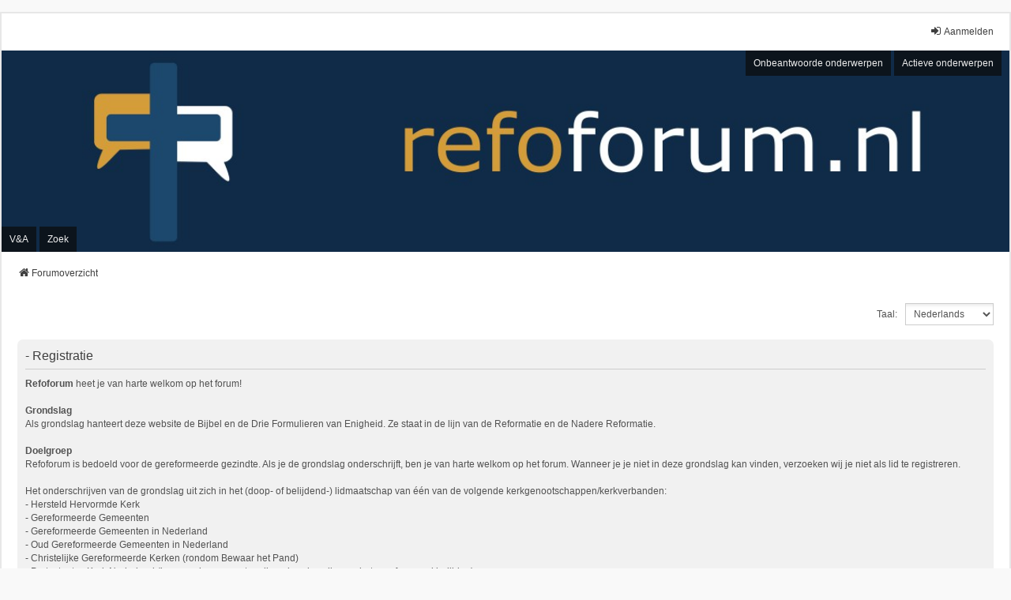

--- FILE ---
content_type: text/html; charset=UTF-8
request_url: https://refoforum.nl/forum/ucp.php?mode=register&sid=5692dd0a2e300bb7bcc8f0e4131dfe41
body_size: 4935
content:
<!DOCTYPE html>
<html dir="ltr" lang="nl-nl">
<head>
<meta charset="utf-8" />
<meta http-equiv="X-UA-Compatible" content="IE=edge">
<meta name="viewport" content="width=device-width, initial-scale=1" />

        <link href="./mobiquo/smartbanner/manifest.json" rel="manifest">
        
        <meta name="apple-itunes-app" content="app-id=307880732, affiliate-data=at=10lR7C, app-argument=tapatalk://refoforum.nl/forum/?ttfid=55915" />
        
<title> - Gebruikerspaneel - Registreer</title>

<script>
try {
	(function (location) {
		var myBlockUrl = '/forum/zondag.php';
		var myDate = new Date();
		if (location && location.pathname && !location.pathname.match(new RegExp('^/forum/zondag(\.\w+)?$', 'i')) && myDate.getDay() == 0) {
			location.replace(myBlockUrl);
			setTimeout(function(){ location.href = myBlockUrl; }, 500);
		}
	})(location);
} catch(err) {
};
</script>

	<link rel="alternate" type="application/atom+xml" title="Feed - " href="/forum/app.php/feed?sid=181cc6f283fb73f717a6aa748102c812">		<link rel="alternate" type="application/atom+xml" title="Feed - Alle forums" href="/forum/app.php/feed/forums?sid=181cc6f283fb73f717a6aa748102c812">	<link rel="alternate" type="application/atom+xml" title="Feed - Nieuwe onderwerpen" href="/forum/app.php/feed/topics?sid=181cc6f283fb73f717a6aa748102c812">	<link rel="alternate" type="application/atom+xml" title="Feed - Actieve onderwerpen" href="/forum/app.php/feed/topics_active?sid=181cc6f283fb73f717a6aa748102c812">			

<!--
	phpBB style name: we_universal
	Based on style:   prosilver (this is the default phpBB3 style)
	Original author:  Tom Beddard ( http://www.subBlue.com/ )
	Modified by:      nextgen ( http://xeronix.org/ )
	Modified by:      v12mike ( v12mike@ingenious.co.nz )
-->


<link href="./styles/prosilver/theme/stylesheet.css?assets_version=25" rel="stylesheet">
<link href="./assets/css/font-awesome.min.css?assets_version=25" rel="stylesheet">
<link href="./styles/we_universal/theme/common.css?assets_version=25" rel="stylesheet">
<link href="./styles/we_universal/theme/content.css?assets_version=25" rel="stylesheet">
<link href="./styles/we_universal/theme/cp.css?assets_version=25" rel="stylesheet">
<link href="./styles/we_universal/theme/forms.css?assets_version=25" rel="stylesheet">
<link href="./styles/we_universal/theme/colours.css?assets_version=25" rel="stylesheet">
<link href="./styles/we_universal/theme/responsive.css?assets_version=25" rel="stylesheet">
<link href="./styles/we_universal/theme/custom.css?assets_version=25" rel="stylesheet">




<!--[if lte IE 9]>
	<link href="./styles/prosilver/theme/tweaks.css?assets_version=25" rel="stylesheet">
<![endif]-->





<!--[if lt IE 9]>
	<script src="./styles/we_universal/template/html5shiv.min.js"></script>
<![endif]-->

</head>
<body id="phpbb" class="nojs notouch section-ucp ltr  logged-out">


<div id="wrap" class="wrap">
	<a id="top" class="top-anchor" accesskey="t"></a>

	<div class="inventea-headerbar">
		<nav class="inventea-wrapper inventea-userbar">
			<div class="dropdown-container hidden inventea-mobile-dropdown-menu">
	<a href="#" class="dropdown-trigger inventea-toggle"><i class="icon fa fa-bars"></i></a>
	<div class="dropdown hidden">
	<div class="pointer"><div class="pointer-inner"></div></div>
	<ul class="dropdown-contents" role="menubar">

		
		<li>
			<a href="./index.php?sid=181cc6f283fb73f717a6aa748102c812" role="menuitem">
				<i class="icon fa fa-fw fa-home" aria-hidden="true"></i>
				<span>Forumoverzicht</span>
			</a>
		</li>		
		
		<li data-skip-responsive="true">
			<a id="menu_faq" href="/forum/app.php/help/faq?sid=181cc6f283fb73f717a6aa748102c812" rel="help" title="Veelgestelde vragen" role="menuitem">
				<i class="icon fa-question-circle fa-fw" aria-hidden="true"></i><span>V&amp;A</span>
			</a>
		</li>
		
					<li>
				<a href="./search.php?sid=181cc6f283fb73f717a6aa748102c812" role="menuitem">
					<i class="icon fa-search fa-fw" aria-hidden="true"></i><span>Zoek</span>
				</a>
			</li>

			
			
				

			<li>
				<a href="./search.php?search_id=unanswered&amp;sid=181cc6f283fb73f717a6aa748102c812" role="menuitem">
					<i class="icon fa-file-o fa-fw icon-gray" aria-hidden="true"></i><span>Onbeantwoorde onderwerpen</span>
				</a>
			</li>
			<li>
				<a href="./search.php?search_id=active_topics&amp;sid=181cc6f283fb73f717a6aa748102c812" role="menuitem">
					<i class="icon fa-file-o fa-fw icon-blue" aria-hidden="true"></i><span>Actieve onderwerpen</span>
				</a>
			</li>
			<li class="separator"></li>
		
		
										
				                    </ul>
    </div>
</div>


			<ul class="linklist bulletin inventea-user-menu" role="menubar">
																		<li class="small-icon rightside" data-skip-responsive="true"><a href="./ucp.php?mode=login&amp;redirect=ucp.php%3Fmode%3Dregister&amp;sid=181cc6f283fb73f717a6aa748102c812" title="Aanmelden" accesskey="x" role="menuitem"><i class="icon fa-fw fa-sign-in" aria-hidden="true"></i>Aanmelden</a></li>
										
										
							</ul>
		</nav>
	</div>

		<div class="inventea-header inventea-wrapper">
			<header>
			
						<nav>
			<div class="inventea-posts-menu">
				<ul class="inventea-menu" role="menubar">
																														<li>
						<a href="./search.php?search_id=unanswered&amp;sid=181cc6f283fb73f717a6aa748102c812" role="menuitem">Onbeantwoorde onderwerpen</a>
					</li>
					<li>
						<a href="./search.php?search_id=active_topics&amp;sid=181cc6f283fb73f717a6aa748102c812" role="menuitem">Actieve onderwerpen</a>
					</li>
														</ul>
			</div>
			</nav>
			<div class="inventea-dashboard" role="banner">
				<a href="./index.php?sid=181cc6f283fb73f717a6aa748102c812" title="Forumoverzicht">
					<div class="inventea-sitename">
						<h1></h1>
						<span></span>
					</div>
				</a>
				<img class="inventea-dashboard-image" src="./styles/we_universal/theme/images/dashboard.jpg?assets_version=25" alt="forum header image">
			</div>

			<nav>
				<div class="inventea-forum-menu">
					<ul class="inventea-menu" role="menubar">
												<li id="button_faq">
							<a href="/forum/app.php/help/faq?sid=181cc6f283fb73f717a6aa748102c812" rel="help" title="Veelgestelde vragen" role="menuitem">V&amp;A</a>
						</li>
												<li>
							<a href="./search.php?sid=181cc6f283fb73f717a6aa748102c812" role="menuitem">Zoek</a>
						</li>
																																			</ul>
				</div>
			</nav>
				</header>
	</div>

	<div class="inventea-wrapper inventea-content" role="main">
		
		<ul id="nav-breadcrumbs" class="linklist navlinks" role="menubar">
			
						
			
			<li class="breadcrumbs" itemscope itemtype="https://schema.org/BreadcrumbList">
    			
								<span class="crumb" itemtype="https://schema.org/ListItem" itemprop="itemListElement" itemscope><a itemprop="item" href="./index.php?sid=181cc6f283fb73f717a6aa748102c812" accesskey="h" data-navbar-reference="index"><i class="icon fa-home fa-fw"></i><span itemprop="name">Forumoverzicht</span></a><meta itemprop="position" content="1" /></span>
    			
							</li>
					</ul>

		
		

<script>
	/**
	* Change language
	*/
	function change_language(lang_iso)
	{
		document.cookie = 'phpbb3_7ki98_lang=' + lang_iso + '; path=/';
		document.forms['register'].change_lang.value = lang_iso;
		document.forms['register'].submit();
	}
</script>

	<form method="post" action="./ucp.php?mode=register&amp;sid=181cc6f283fb73f717a6aa748102c812" id="register">
		<p class="rightside">
			<label for="lang">Taal:</label><select name="lang" id="lang" onchange="change_language(this.value); return false;" title="Taal"><option value="en">British English</option><option value="nl" selected="selected">Nederlands</option></select>
			<input type="hidden" name="change_lang" value="" />

		</p>
	</form>

	<div class="clear"></div>


	<form method="post" action="./ucp.php?mode=register&amp;sid=181cc6f283fb73f717a6aa748102c812" id="agreement">

	<div class="panel">
		<div class="inner">
		<div class="content">
			<h2 class="sitename-title"> - Registratie</h2>
						<div class="agreement"><b>Refoforum</b> heet je van harte welkom op het forum!<br/>
<br/>
<b>Grondslag</b><br/>
Als grondslag hanteert deze website de Bijbel en de Drie Formulieren van Enigheid. Ze staat in de lijn van de Reformatie en de Nadere Reformatie.<br/>
<br/>
<b>Doelgroep</b><br/>
Refoforum is bedoeld voor de gereformeerde gezindte. Als je de grondslag onderschrijft, ben je van harte welkom op het forum. Wanneer je je niet in deze grondslag kan vinden, verzoeken wij je niet als lid te registreren. <br/>
<br/>
Het onderschrijven van de grondslag uit zich in het (doop- of belijdend-) lidmaatschap van één van de volgende kerkgenootschappen/kerkverbanden:<br/>
- Hersteld Hervormde Kerk<br/>
- Gereformeerde Gemeenten<br/>
- Gereformeerde Gemeenten in Nederland<br/>
- Oud Gereformeerde Gemeenten in Nederland<br/>
- Christelijke Gereformeerde Kerken (rondom Bewaar het Pand)<br/>
- Protestantse Kerk Nederland (hervormde gemeenten die gebonden zijn aan het gereformeerd belijden)<br/>
<br/>
Het onderschrijven van de grondslag impliceert tevens, dat je je conformeert aan de binnen deze kerken gangbare visies op onderwerpen als (homo)seksualiteit, vrouwelijke ambtsdragers etc. Actief uitdragen van een visie die daar haaks op staat, wordt op dit forum niet toegestaan.<br/>
<br/>
<b>Doelstelling</b><br/>
Refoforum is een forum voor de gereformeerde gezindte waarop degenen die daartoe behoren met elkaar discussiëren over zaken die spelen in de gereformeerde gezindte zelf óf over de interactie tussen de gereformeerde gezindte en de samenleving in het algemeen.<br/>
Doelstellingen zijn: van elkaar te leren, tot een beter begrip te komen van de gereformeerde gezindte en sterker te staan in de vraagstukken binnen de gereformeerde gezindte.<br/>
<br/>
<b>Gedragsregels</b><br/>
Op het forum gelden een aantal gedragsregels:<br/>
- Wees fatsoenlijk en respectvol tegen elkaar.<br/>
- Discussieer inhoudelijk en speel niet op de persoon.<br/>
- Spreek met respect over kerkverbanden en ambtsdragers.<br/>
- Het is verboden te vloeken, lasterlijke taal op te schrijven of anderszins de grenzen van het betamelijke te overschrijden.<br/>
- Het publiceren van privéberichten (in het geheel of delen eruit) is niet toegestaan, anders dan met uitdrukkelijke toestemming van de afzender.<br/>
- Het is niet toegestaan auteursrechtelijk beschermd materiaal, zoals krantenartikelen, te plaatsen.<br/>
<br/>
<b>Modereren</b><br/>
Op het forum wordt gemodereerd. Dit houdt in dat een aantal moderators meelezen om te zien of bovenstaande gedragsregels gevolgd worden. Indien zij vaststellen dat deze regels overtreden worden kunnen zij, zonder nadere aankondiging of verantwoording, ingrijpen en berichten aanpassen of verwijderen. <br/>
<br/>
<b>Aanmelden</b><br/>
Als je je aanmeldt, verklaar je: <br/>
- te behoren tot de gereformeerde gezindte en de grondslag te onderschrijven;<br/>
- lid/dooplid te zijn van één van de bovengenoemde kerkgenootschappen;<br/>
- kennis te hebben genomen van deze forumregels en daarmee akkoord te gaan. <br/>
- dat je niet met een andere gebruikersnaam aangemeld of verbannen bent. <br/>
<br/>
PS. Om trolgedrag te voorkomen accepteren we uitsluitend aanmeldingen met een mailadres dat naar een natuurlijk persoon verwijst. </br>

<br/>
Met vriendelijke groet, <br/>
<br/>
Het Refoforum Team<br/>
	</div>
					</div>
		</div>
	</div>

	<div class="panel">
		<div class="inner">
		<fieldset class="submit-buttons">
						<input type="submit" name="agreed" id="agreed" value="Ik ga akkoord met deze voorwaarden" class="button1" />&nbsp;
			<input type="submit" name="not_agreed" value="Ik ga niet akkoord met deze voorwaarden" class="button2" />
						<input type="hidden" name="change_lang" value="" />

			<input type="hidden" name="creation_time" value="1769257179" />
<input type="hidden" name="form_token" value="4f05ad46def2cc37eb75d4035356fe1dcfa18e30" />

		</fieldset>
		</div>
	</div>
	</form>


				
			</div>

	<div class="inventea-footer-wrapper">
		<div id="page-footer" class="inventea-footer" role="contentinfo">
			<nav>
	<ul id="nav-footer" class="nav-footer linklist" role="menubar">
		<li class="breadcrumbs">
									<span class="crumb"><a href="./index.php?sid=181cc6f283fb73f717a6aa748102c812" data-navbar-reference="index"><span>Forumoverzicht</span></a></span>					</li>

							<li class="small-icon" data-last-responsive="true">
				<a href="./memberlist.php?mode=contactadmin&amp;sid=181cc6f283fb73f717a6aa748102c812" role="menuitem">Contact</a>
			</li>
		
				
					<li class="small-icon">
				<a href="./ucp.php?mode=delete_cookies&amp;sid=181cc6f283fb73f717a6aa748102c812" data-ajax="true" data-refresh="true" role="menuitem">Verwijder cookies</a>
			</li>
		
				<li>Alle tijden zijn <span title="Europa/Amsterdam">UTC+01:00</span></li>
			</ul>
</nav>

			<footer class="inventea-credits">
								<p class="footer-row">
					<span class="footer-copyright">Powered by <a href="https://www.phpbb.com/">phpBB</a>&reg; Forum Software &copy; phpBB Limited</span>
				</p>
								<p class="footer-row">
					<span class="footer-copyright">Nederlandse vertaling door <a href="https://www.phpbb.nl/">phpBB.nl</a>.</span>
				</p>
								<p class="footer-row">
					<span class="footer-copyright">Style <a href="https://phpbb.com/customise/db/style/we_universal">we_universal</a>  created by INVENTEA & v12mike</span>
				</p>
								<p class="footer-row" role="menu">
					<a class="footer-link" href="./ucp.php?mode=privacy&amp;sid=181cc6f283fb73f717a6aa748102c812" title="Privacy" role="menuitem">
						<span class="footer-link-text">Privacy</span>
					</a>
					|
					<a class="footer-link" href="./ucp.php?mode=terms&amp;sid=181cc6f283fb73f717a6aa748102c812" title="Gebruikersvoorwaarden" role="menuitem">
						<span class="footer-link-text">Gebruikersvoorwaarden</span>
					</a>
				</p>
											</footer>
		</div>
	</div>

	<div id="darkenwrapper" class="darkenwrapper" data-ajax-error-title="AJAX-fout" data-ajax-error-text="Er ging iets mis met het verwerken van je aanvraag." data-ajax-error-text-abort="Aanvraag is afgebroken door de gebruiker." data-ajax-error-text-timeout="Je aanvraag is verlopen; probeer het nog een keer." data-ajax-error-text-parsererror="Er ging iets mis met de aanvraag en de server stuurde een ongeldige reactie terug.">
		<div id="darken" class="darken">&nbsp;</div>
	</div>

	<div id="phpbb_alert" class="phpbb_alert" data-l-err="Fout" data-l-timeout-processing-req="Tijdslimiet voor aanvraag verstreken.">
		<a href="#" class="alert_close">
			<i class="icon fa-times-circle fa-fw" aria-hidden="true"></i>
		</a>
	<h3 class="alert_title">&nbsp;</h3><p class="alert_text"></p>
	</div>
	<div id="phpbb_confirm" class="phpbb_alert">
		<a href="#" class="alert_close">
			<i class="icon fa-times-circle fa-fw" aria-hidden="true"></i>
		</a>
		<div class="alert_text"></div>
	</div>

<div>
	<a id="bottom" class="anchor" accesskey="z"></a>
	</div>
</div>

<script src="./assets/javascript/jquery-3.6.0.min.js?assets_version=25"></script>
<script src="./assets/javascript/core.js?assets_version=25"></script>



<script src="./styles/prosilver/template/forum_fn.js?assets_version=25"></script>
<script src="./styles/prosilver/template/ajax.js?assets_version=25"></script>



</body>
</html>
